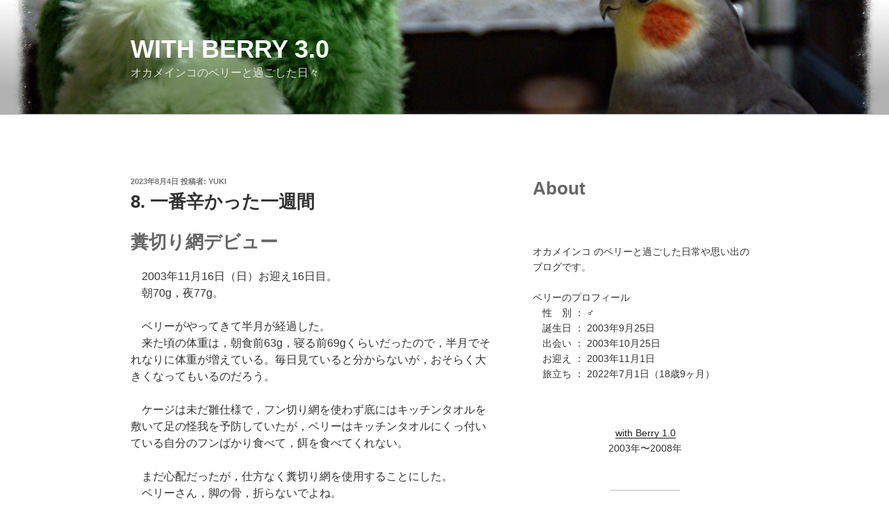

--- FILE ---
content_type: text/html; charset=utf-8
request_url: https://www.google.com/recaptcha/api2/aframe
body_size: 267
content:
<!DOCTYPE HTML><html><head><meta http-equiv="content-type" content="text/html; charset=UTF-8"></head><body><script nonce="HxSs8Lcw-KH_yMGAcDCnBA">/** Anti-fraud and anti-abuse applications only. See google.com/recaptcha */ try{var clients={'sodar':'https://pagead2.googlesyndication.com/pagead/sodar?'};window.addEventListener("message",function(a){try{if(a.source===window.parent){var b=JSON.parse(a.data);var c=clients[b['id']];if(c){var d=document.createElement('img');d.src=c+b['params']+'&rc='+(localStorage.getItem("rc::a")?sessionStorage.getItem("rc::b"):"");window.document.body.appendChild(d);sessionStorage.setItem("rc::e",parseInt(sessionStorage.getItem("rc::e")||0)+1);localStorage.setItem("rc::h",'1768734041570');}}}catch(b){}});window.parent.postMessage("_grecaptcha_ready", "*");}catch(b){}</script></body></html>